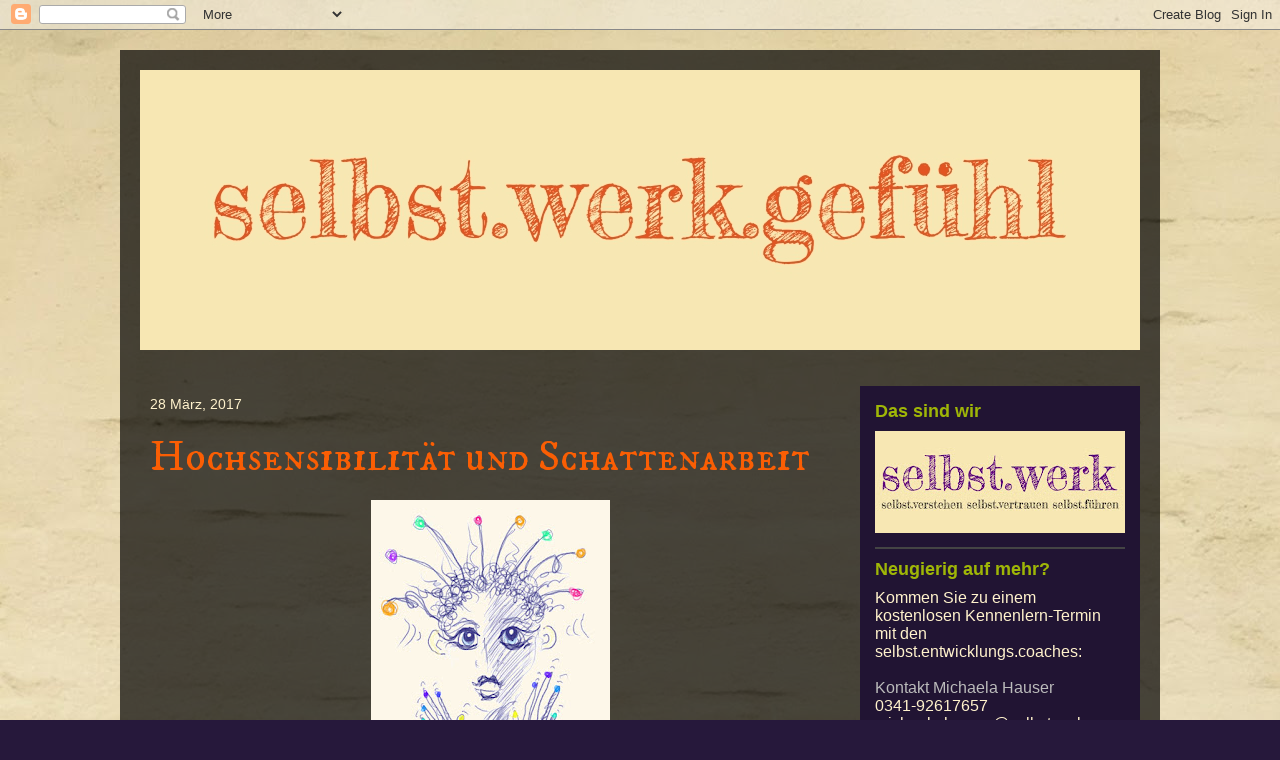

--- FILE ---
content_type: text/html; charset=UTF-8
request_url: https://selbstwerk.blogspot.com/2017/03/
body_size: 15589
content:
<!DOCTYPE html>
<html class='v2' dir='ltr' lang='de'>
<head>
<link href='https://www.blogger.com/static/v1/widgets/335934321-css_bundle_v2.css' rel='stylesheet' type='text/css'/>
<meta content='width=1100' name='viewport'/>
<meta content='text/html; charset=UTF-8' http-equiv='Content-Type'/>
<meta content='blogger' name='generator'/>
<link href='https://selbstwerk.blogspot.com/favicon.ico' rel='icon' type='image/x-icon'/>
<link href='https://selbstwerk.blogspot.com/2017/03/' rel='canonical'/>
<link rel="alternate" type="application/atom+xml" title="selbst.werk.gefühl - Atom" href="https://selbstwerk.blogspot.com/feeds/posts/default" />
<link rel="alternate" type="application/rss+xml" title="selbst.werk.gefühl - RSS" href="https://selbstwerk.blogspot.com/feeds/posts/default?alt=rss" />
<link rel="service.post" type="application/atom+xml" title="selbst.werk.gefühl - Atom" href="https://www.blogger.com/feeds/6484416114911961990/posts/default" />
<!--Can't find substitution for tag [blog.ieCssRetrofitLinks]-->
<meta content='https://selbstwerk.blogspot.com/2017/03/' property='og:url'/>
<meta content='selbst.werk.gefühl' property='og:title'/>
<meta content='' property='og:description'/>
<title>selbst.werk.gefühl: März 2017</title>
<style type='text/css'>@font-face{font-family:'IM Fell DW Pica SC';font-style:normal;font-weight:400;font-display:swap;src:url(//fonts.gstatic.com/s/imfelldwpicasc/v21/0ybjGCAu5PfqkvtGVU15aBhXz3EUrnTm_xKLM0uRGQ.woff2)format('woff2');unicode-range:U+0000-00FF,U+0131,U+0152-0153,U+02BB-02BC,U+02C6,U+02DA,U+02DC,U+0304,U+0308,U+0329,U+2000-206F,U+20AC,U+2122,U+2191,U+2193,U+2212,U+2215,U+FEFF,U+FFFD;}@font-face{font-family:'Paytone One';font-style:normal;font-weight:400;font-display:swap;src:url(//fonts.gstatic.com/s/paytoneone/v25/0nksC9P7MfYHj2oFtYm2ChTigPvfiwq-FQc.woff2)format('woff2');unicode-range:U+0102-0103,U+0110-0111,U+0128-0129,U+0168-0169,U+01A0-01A1,U+01AF-01B0,U+0300-0301,U+0303-0304,U+0308-0309,U+0323,U+0329,U+1EA0-1EF9,U+20AB;}@font-face{font-family:'Paytone One';font-style:normal;font-weight:400;font-display:swap;src:url(//fonts.gstatic.com/s/paytoneone/v25/0nksC9P7MfYHj2oFtYm2ChTjgPvfiwq-FQc.woff2)format('woff2');unicode-range:U+0100-02BA,U+02BD-02C5,U+02C7-02CC,U+02CE-02D7,U+02DD-02FF,U+0304,U+0308,U+0329,U+1D00-1DBF,U+1E00-1E9F,U+1EF2-1EFF,U+2020,U+20A0-20AB,U+20AD-20C0,U+2113,U+2C60-2C7F,U+A720-A7FF;}@font-face{font-family:'Paytone One';font-style:normal;font-weight:400;font-display:swap;src:url(//fonts.gstatic.com/s/paytoneone/v25/0nksC9P7MfYHj2oFtYm2ChTtgPvfiwq-.woff2)format('woff2');unicode-range:U+0000-00FF,U+0131,U+0152-0153,U+02BB-02BC,U+02C6,U+02DA,U+02DC,U+0304,U+0308,U+0329,U+2000-206F,U+20AC,U+2122,U+2191,U+2193,U+2212,U+2215,U+FEFF,U+FFFD;}</style>
<style id='page-skin-1' type='text/css'><!--
/*
-----------------------------------------------
Blogger Template Style
Name:     Travel
Designer: Sookhee Lee
URL:      www.plyfly.net
----------------------------------------------- */
/* Content
----------------------------------------------- */
body {
font: normal normal 16px 'Trebuchet MS',Trebuchet,sans-serif;
color: #fff2cc;
background: #26183b url(//3.bp.blogspot.com/-X6SyRjMLjSY/VpDrvfvLemI/AAAAAAAABLY/7EoR7VALk_Y/s1600-r/HintergrundWand.jpg) repeat-y scroll top left;
}
html body .region-inner {
min-width: 0;
max-width: 100%;
width: auto;
}
a:link {
text-decoration:none;
color: #d0f206;
}
a:visited {
text-decoration:none;
color: #728306;
}
a:hover {
text-decoration:underline;
color: #f6ff00;
}
.content-outer .content-cap-top {
height: 0;
background: transparent none repeat-x scroll top center;
}
.content-outer {
margin: 0 auto;
padding-top: 20px;
}
.content-inner {
background: transparent url(//blogblog.com/1kt/travel/bg_black_70.png) repeat scroll top left;
background-position: left -0;
background-color: rgba(0, 0, 0, 0);
padding: 20px;
}
.main-inner .date-outer {
margin-bottom: 2em;
}
/* Header
----------------------------------------------- */
.header-inner .Header .titlewrapper,
.header-inner .Header .descriptionwrapper {
padding-left: 10px;
padding-right: 10px;
}
.Header h1 {
font: normal normal 80px Paytone One;
color: #fa5e04;
}
.Header h1 a {
color: #fa5e04;
}
.Header .description {
color: #bbbbbb;
font-size: 130%;
}
/* Tabs
----------------------------------------------- */
.tabs-inner {
margin: 1em 0 0;
padding: 0;
}
.tabs-inner .section {
margin: 0;
}
.tabs-inner .widget ul {
padding: 0;
background: rgba(0, 0, 0, 0) url(https://resources.blogblog.com/blogblog/data/1kt/travel/bg_black_50.png) repeat scroll top center;
}
.tabs-inner .widget li {
border: none;
}
.tabs-inner .widget li a {
display: inline-block;
padding: 1em 1.5em;
color: #ffffff;
font: normal bold 16px 'Trebuchet MS',Trebuchet,sans-serif;
}
.tabs-inner .widget li.selected a,
.tabs-inner .widget li a:hover {
position: relative;
z-index: 1;
background: rgba(0, 0, 0, 0) url(https://resources.blogblog.com/blogblog/data/1kt/travel/bg_black_50.png) repeat scroll top center;
color: #fff2cc;
}
/* Headings
----------------------------------------------- */
h2 {
font: normal bold 18px 'Trebuchet MS',Trebuchet,sans-serif;
color: #9fb607;
}
.main-inner h2.date-header {
font: normal normal 14px 'Trebuchet MS',Trebuchet,sans-serif;
color: #fff2cc;
}
.footer-inner .widget h2,
.sidebar .widget h2 {
padding-bottom: .5em;
}
/* Main
----------------------------------------------- */
.main-inner {
padding: 20px 0;
}
.main-inner .column-center-inner {
padding: 10px 0;
}
.main-inner .column-center-inner .section {
margin: 0 10px;
}
.main-inner .column-right-inner {
margin-left: 20px;
}
.main-inner .fauxcolumn-right-outer .fauxcolumn-inner {
margin-left: 20px;
background: #422966 url(https://resources.blogblog.com/blogblog/data/1kt/travel/bg_black_50.png) repeat scroll top left;
}
.main-inner .column-left-inner {
margin-right: 20px;
}
.main-inner .fauxcolumn-left-outer .fauxcolumn-inner {
margin-right: 20px;
background: #422966 url(https://resources.blogblog.com/blogblog/data/1kt/travel/bg_black_50.png) repeat scroll top left;
}
.main-inner .column-left-inner,
.main-inner .column-right-inner {
padding: 15px 0;
}
/* Posts
----------------------------------------------- */
h3.post-title {
margin-top: 20px;
}
h3.post-title a {
font: normal normal 42px IM Fell DW Pica SC;
color: #fa5e04;
}
h3.post-title a:hover {
text-decoration: underline;
}
.main-inner .column-center-outer {
background: rgba(0, 0, 0, 0) none repeat scroll top left;
_background-image: none;
}
.post-body {
line-height: 1.4;
position: relative;
}
.post-header {
margin: 0 0 1em;
line-height: 1.6;
}
.post-footer {
margin: .5em 0;
line-height: 1.6;
}
#blog-pager {
font-size: 140%;
}
#comments {
background: transparent url(//blogblog.com/1kt/travel/bg_black_50.png) repeat scroll top center;
padding: 15px;
}
#comments .comment-author {
padding-top: 1.5em;
}
#comments h4,
#comments .comment-author a,
#comments .comment-timestamp a {
color: #fa5e04;
}
#comments .comment-author:first-child {
padding-top: 0;
border-top: none;
}
.avatar-image-container {
margin: .2em 0 0;
}
/* Comments
----------------------------------------------- */
#comments a {
color: #fa5e04;
}
.comments .comments-content .icon.blog-author {
background-repeat: no-repeat;
background-image: url([data-uri]);
}
.comments .comments-content .loadmore a {
border-top: 1px solid #fa5e04;
border-bottom: 1px solid #fa5e04;
}
.comments .comment-thread.inline-thread {
background: rgba(0, 0, 0, 0);
}
.comments .continue {
border-top: 2px solid #fa5e04;
}
/* Widgets
----------------------------------------------- */
.sidebar .widget {
border-bottom: 2px solid #444444;
padding-bottom: 10px;
margin: 10px 0;
}
.sidebar .widget:first-child {
margin-top: 0;
}
.sidebar .widget:last-child {
border-bottom: none;
margin-bottom: 0;
padding-bottom: 0;
}
.footer-inner .widget,
.sidebar .widget {
font: normal normal 16px 'Trebuchet MS',Trebuchet,sans-serif;
color: #fff2cc;
}
.sidebar .widget a:link {
color: #bbbbbb;
text-decoration: none;
}
.sidebar .widget a:visited {
color: #8553cd;
}
.sidebar .widget a:hover {
color: #bbbbbb;
text-decoration: underline;
}
.footer-inner .widget a:link {
color: #d0f206;
text-decoration: none;
}
.footer-inner .widget a:visited {
color: #728306;
}
.footer-inner .widget a:hover {
color: #d0f206;
text-decoration: underline;
}
.widget .zippy {
color: #8553cd;
}
.footer-inner {
background: transparent none repeat scroll top center;
}
/* Mobile
----------------------------------------------- */
body.mobile  {
background-size: 100% auto;
}
body.mobile .AdSense {
margin: 0 -10px;
}
.mobile .body-fauxcolumn-outer {
background: transparent none repeat scroll top left;
}
.mobile .footer-inner .widget a:link {
color: #bbbbbb;
text-decoration: none;
}
.mobile .footer-inner .widget a:visited {
color: #8553cd;
}
.mobile-post-outer a {
color: #fa5e04;
}
.mobile-link-button {
background-color: #d0f206;
}
.mobile-link-button a:link, .mobile-link-button a:visited {
color: #422966;
}
.mobile-index-contents {
color: #fff2cc;
}
.mobile .tabs-inner .PageList .widget-content {
background: rgba(0, 0, 0, 0) url(https://resources.blogblog.com/blogblog/data/1kt/travel/bg_black_50.png) repeat scroll top center;
color: #fff2cc;
}
.mobile .tabs-inner .PageList .widget-content .pagelist-arrow {
border-left: 1px solid #fff2cc;
}

--></style>
<style id='template-skin-1' type='text/css'><!--
body {
min-width: 1040px;
}
.content-outer, .content-fauxcolumn-outer, .region-inner {
min-width: 1040px;
max-width: 1040px;
_width: 1040px;
}
.main-inner .columns {
padding-left: 0px;
padding-right: 300px;
}
.main-inner .fauxcolumn-center-outer {
left: 0px;
right: 300px;
/* IE6 does not respect left and right together */
_width: expression(this.parentNode.offsetWidth -
parseInt("0px") -
parseInt("300px") + 'px');
}
.main-inner .fauxcolumn-left-outer {
width: 0px;
}
.main-inner .fauxcolumn-right-outer {
width: 300px;
}
.main-inner .column-left-outer {
width: 0px;
right: 100%;
margin-left: -0px;
}
.main-inner .column-right-outer {
width: 300px;
margin-right: -300px;
}
#layout {
min-width: 0;
}
#layout .content-outer {
min-width: 0;
width: 800px;
}
#layout .region-inner {
min-width: 0;
width: auto;
}
body#layout div.add_widget {
padding: 8px;
}
body#layout div.add_widget a {
margin-left: 32px;
}
--></style>
<style>
    body {background-image:url(\/\/3.bp.blogspot.com\/-X6SyRjMLjSY\/VpDrvfvLemI\/AAAAAAAABLY\/7EoR7VALk_Y\/s1600-r\/HintergrundWand.jpg);}
    
@media (max-width: 200px) { body {background-image:url(\/\/3.bp.blogspot.com\/-X6SyRjMLjSY\/VpDrvfvLemI\/AAAAAAAABLY\/7EoR7VALk_Y\/w200\/HintergrundWand.jpg);}}
@media (max-width: 400px) and (min-width: 201px) { body {background-image:url(\/\/3.bp.blogspot.com\/-X6SyRjMLjSY\/VpDrvfvLemI\/AAAAAAAABLY\/7EoR7VALk_Y\/w400\/HintergrundWand.jpg);}}
@media (max-width: 800px) and (min-width: 401px) { body {background-image:url(\/\/3.bp.blogspot.com\/-X6SyRjMLjSY\/VpDrvfvLemI\/AAAAAAAABLY\/7EoR7VALk_Y\/w800\/HintergrundWand.jpg);}}
@media (max-width: 1200px) and (min-width: 801px) { body {background-image:url(\/\/3.bp.blogspot.com\/-X6SyRjMLjSY\/VpDrvfvLemI\/AAAAAAAABLY\/7EoR7VALk_Y\/w1200\/HintergrundWand.jpg);}}
/* Last tag covers anything over one higher than the previous max-size cap. */
@media (min-width: 1201px) { body {background-image:url(\/\/3.bp.blogspot.com\/-X6SyRjMLjSY\/VpDrvfvLemI\/AAAAAAAABLY\/7EoR7VALk_Y\/w1600\/HintergrundWand.jpg);}}
  </style>
<link href='https://www.blogger.com/dyn-css/authorization.css?targetBlogID=6484416114911961990&amp;zx=720c27ef-105f-460a-92e6-a4876cf01596' media='none' onload='if(media!=&#39;all&#39;)media=&#39;all&#39;' rel='stylesheet'/><noscript><link href='https://www.blogger.com/dyn-css/authorization.css?targetBlogID=6484416114911961990&amp;zx=720c27ef-105f-460a-92e6-a4876cf01596' rel='stylesheet'/></noscript>
<meta name='google-adsense-platform-account' content='ca-host-pub-1556223355139109'/>
<meta name='google-adsense-platform-domain' content='blogspot.com'/>

<link rel="stylesheet" href="https://fonts.googleapis.com/css2?display=swap&family=Special+Elite&family=Rock+Salt&family=Yeseva+One&family=Covered+By+Your+Grace&family=Titan+One&family=Quicksand&family=Bebas+Neue&family=Permanent+Marker&family=Noto+Sans&family=Cherry+Cream+Soda&family=Nothing+You+Could+Do&family=Montserrat&family=Work+Sans&family=Lora"></head>
<body class='loading variant-studio'>
<div class='navbar section' id='navbar' name='Navbar'><div class='widget Navbar' data-version='1' id='Navbar1'><script type="text/javascript">
    function setAttributeOnload(object, attribute, val) {
      if(window.addEventListener) {
        window.addEventListener('load',
          function(){ object[attribute] = val; }, false);
      } else {
        window.attachEvent('onload', function(){ object[attribute] = val; });
      }
    }
  </script>
<div id="navbar-iframe-container"></div>
<script type="text/javascript" src="https://apis.google.com/js/platform.js"></script>
<script type="text/javascript">
      gapi.load("gapi.iframes:gapi.iframes.style.bubble", function() {
        if (gapi.iframes && gapi.iframes.getContext) {
          gapi.iframes.getContext().openChild({
              url: 'https://www.blogger.com/navbar/6484416114911961990?origin\x3dhttps://selbstwerk.blogspot.com',
              where: document.getElementById("navbar-iframe-container"),
              id: "navbar-iframe"
          });
        }
      });
    </script><script type="text/javascript">
(function() {
var script = document.createElement('script');
script.type = 'text/javascript';
script.src = '//pagead2.googlesyndication.com/pagead/js/google_top_exp.js';
var head = document.getElementsByTagName('head')[0];
if (head) {
head.appendChild(script);
}})();
</script>
</div></div>
<div class='body-fauxcolumns'>
<div class='fauxcolumn-outer body-fauxcolumn-outer'>
<div class='cap-top'>
<div class='cap-left'></div>
<div class='cap-right'></div>
</div>
<div class='fauxborder-left'>
<div class='fauxborder-right'></div>
<div class='fauxcolumn-inner'>
</div>
</div>
<div class='cap-bottom'>
<div class='cap-left'></div>
<div class='cap-right'></div>
</div>
</div>
</div>
<div class='content'>
<div class='content-fauxcolumns'>
<div class='fauxcolumn-outer content-fauxcolumn-outer'>
<div class='cap-top'>
<div class='cap-left'></div>
<div class='cap-right'></div>
</div>
<div class='fauxborder-left'>
<div class='fauxborder-right'></div>
<div class='fauxcolumn-inner'>
</div>
</div>
<div class='cap-bottom'>
<div class='cap-left'></div>
<div class='cap-right'></div>
</div>
</div>
</div>
<div class='content-outer'>
<div class='content-cap-top cap-top'>
<div class='cap-left'></div>
<div class='cap-right'></div>
</div>
<div class='fauxborder-left content-fauxborder-left'>
<div class='fauxborder-right content-fauxborder-right'></div>
<div class='content-inner'>
<header>
<div class='header-outer'>
<div class='header-cap-top cap-top'>
<div class='cap-left'></div>
<div class='cap-right'></div>
</div>
<div class='fauxborder-left header-fauxborder-left'>
<div class='fauxborder-right header-fauxborder-right'></div>
<div class='region-inner header-inner'>
<div class='header section' id='header' name='Header'><div class='widget Header' data-version='1' id='Header1'>
<div id='header-inner'>
<a href='https://selbstwerk.blogspot.com/' style='display: block'>
<img alt='selbst.werk.gefühl' height='280px; ' id='Header1_headerimg' src='https://blogger.googleusercontent.com/img/b/R29vZ2xl/AVvXsEhwzDSH0dzdIurITlhZFXrGKqjdmX9PIG0HMsH8do0tNQRoBtETfu1mnvCCZfV4q0N5lH23qn7HpQ6UjFuKVuN-GZd5lOEPbx26hRzN2-FiNdffi8x7Zahiy3MBUSVvAtq9BQ4n5iGWzY0/s1600-r/blog+logo.jpg' style='display: block' width='1000px; '/>
</a>
</div>
</div></div>
</div>
</div>
<div class='header-cap-bottom cap-bottom'>
<div class='cap-left'></div>
<div class='cap-right'></div>
</div>
</div>
</header>
<div class='tabs-outer'>
<div class='tabs-cap-top cap-top'>
<div class='cap-left'></div>
<div class='cap-right'></div>
</div>
<div class='fauxborder-left tabs-fauxborder-left'>
<div class='fauxborder-right tabs-fauxborder-right'></div>
<div class='region-inner tabs-inner'>
<div class='tabs no-items section' id='crosscol' name='Spaltenübergreifend'></div>
<div class='tabs no-items section' id='crosscol-overflow' name='Cross-Column 2'></div>
</div>
</div>
<div class='tabs-cap-bottom cap-bottom'>
<div class='cap-left'></div>
<div class='cap-right'></div>
</div>
</div>
<div class='main-outer'>
<div class='main-cap-top cap-top'>
<div class='cap-left'></div>
<div class='cap-right'></div>
</div>
<div class='fauxborder-left main-fauxborder-left'>
<div class='fauxborder-right main-fauxborder-right'></div>
<div class='region-inner main-inner'>
<div class='columns fauxcolumns'>
<div class='fauxcolumn-outer fauxcolumn-center-outer'>
<div class='cap-top'>
<div class='cap-left'></div>
<div class='cap-right'></div>
</div>
<div class='fauxborder-left'>
<div class='fauxborder-right'></div>
<div class='fauxcolumn-inner'>
</div>
</div>
<div class='cap-bottom'>
<div class='cap-left'></div>
<div class='cap-right'></div>
</div>
</div>
<div class='fauxcolumn-outer fauxcolumn-left-outer'>
<div class='cap-top'>
<div class='cap-left'></div>
<div class='cap-right'></div>
</div>
<div class='fauxborder-left'>
<div class='fauxborder-right'></div>
<div class='fauxcolumn-inner'>
</div>
</div>
<div class='cap-bottom'>
<div class='cap-left'></div>
<div class='cap-right'></div>
</div>
</div>
<div class='fauxcolumn-outer fauxcolumn-right-outer'>
<div class='cap-top'>
<div class='cap-left'></div>
<div class='cap-right'></div>
</div>
<div class='fauxborder-left'>
<div class='fauxborder-right'></div>
<div class='fauxcolumn-inner'>
</div>
</div>
<div class='cap-bottom'>
<div class='cap-left'></div>
<div class='cap-right'></div>
</div>
</div>
<!-- corrects IE6 width calculation -->
<div class='columns-inner'>
<div class='column-center-outer'>
<div class='column-center-inner'>
<div class='main section' id='main' name='Hauptbereich'><div class='widget Blog' data-version='1' id='Blog1'>
<div class='blog-posts hfeed'>

          <div class="date-outer">
        
<h2 class='date-header'><span>28 März, 2017</span></h2>

          <div class="date-posts">
        
<div class='post-outer'>
<div class='post hentry uncustomized-post-template' itemprop='blogPost' itemscope='itemscope' itemtype='http://schema.org/BlogPosting'>
<meta content='https://blogger.googleusercontent.com/img/b/R29vZ2xl/AVvXsEg8ugh1KQ_zntUuMYR0-_TJ9CquEGy6ABQUyhYwLoZJotjbNd6Jr-Pv9jFgh9dC1s17wndsE2Np-Mu0qNE6VmKbK7ei6ax0bAiYhMNUvQ1nTfta06ueh8nlWVizkP2s_Qul8zRJN2wFk5k/s320/Hochsensibel2.jpg' itemprop='image_url'/>
<meta content='6484416114911961990' itemprop='blogId'/>
<meta content='1709099471392450701' itemprop='postId'/>
<a name='1709099471392450701'></a>
<h3 class='post-title entry-title' itemprop='name'>
<a href='https://selbstwerk.blogspot.com/2017/03/hochsensibilitat-und-schattenarbeit.html'>Hochsensibilität und Schattenarbeit</a>
</h3>
<div class='post-header'>
<div class='post-header-line-1'></div>
</div>
<div class='post-body entry-content' id='post-body-1709099471392450701' itemprop='description articleBody'>
<div class="MsoNormal" style="line-height: normal; margin-bottom: 0.0001pt; text-align: justify;">
<div class="separator" style="clear: both; text-align: center;">
</div>
<div class="separator" style="clear: both; text-align: center;">
<a href="https://blogger.googleusercontent.com/img/b/R29vZ2xl/AVvXsEg8ugh1KQ_zntUuMYR0-_TJ9CquEGy6ABQUyhYwLoZJotjbNd6Jr-Pv9jFgh9dC1s17wndsE2Np-Mu0qNE6VmKbK7ei6ax0bAiYhMNUvQ1nTfta06ueh8nlWVizkP2s_Qul8zRJN2wFk5k/s1600/Hochsensibel2.jpg" imageanchor="1" style="margin-left: 1em; margin-right: 1em;"><img border="0" height="320" src="https://blogger.googleusercontent.com/img/b/R29vZ2xl/AVvXsEg8ugh1KQ_zntUuMYR0-_TJ9CquEGy6ABQUyhYwLoZJotjbNd6Jr-Pv9jFgh9dC1s17wndsE2Np-Mu0qNE6VmKbK7ei6ax0bAiYhMNUvQ1nTfta06ueh8nlWVizkP2s_Qul8zRJN2wFk5k/s320/Hochsensibel2.jpg" width="239" /></a></div>
<span style="color: #e69138;"><span style="font-size: 12pt;"></span></span><br />
<span style="color: #e69138;"><span style="font-size: 12pt;"><br />
<b style="font-family: Arial,Helvetica,sans-serif;">"Sind Ihnen Stress, Lärm und grelles Licht schnell zu viel?&nbsp;</b><br style="font-family: Arial,Helvetica,sans-serif;" /> <b style="font-family: Arial,Helvetica,sans-serif;">Haben Sie ein intensives Gefühlsleben, eine reiche Phantasie und lebhafte Träume?&nbsp;</b><br style="font-family: Arial,Helvetica,sans-serif;" /> <b style="font-family: Arial,Helvetica,sans-serif;">Spüren Sie regelmäßig das Bedürfnis, allein zu sein? </b><br style="font-family: Arial,Helvetica,sans-serif;" /> <b style="font-family: Arial,Helvetica,sans-serif;">Finden Sie ein gewöhnliches Arbeitsverhältnis und die Fahrt von und zur Arbeit ermüdend?&nbsp;</b><br style="font-family: Arial,Helvetica,sans-serif;" /> <b style="font-family: Arial,Helvetica,sans-serif;">Werden Sie leicht von der Stimmung, die jemand ausstrahlt, beeinflusst?&nbsp;</b><br style="font-family: Arial,Helvetica,sans-serif;" /> <b style="font-family: Arial,Helvetica,sans-serif;">Sind Sie manchmal grüblerisch und depressiv?&nbsp;</b><br style="font-family: Arial,Helvetica,sans-serif;" /> <b style="font-family: Arial,Helvetica,sans-serif;">Wurden Sie schon einmal schüchtern oder empfindlich genannt?"</b></span></span><br />
<br />
<div class="separator" style="clear: both; text-align: center;">
</div>
</div>
<div class="MsoNormal" style="line-height: normal; margin-bottom: 0.0001pt; text-align: justify;">
<span style="font-family: &quot;arial&quot; , &quot;sans-serif&quot;; font-size: 12pt;">Diese Worte sind dem Einleitungskapitel des Buches&nbsp;</span><span style="color: #e69138;"><a href="http://www.amazon.de/Leben-mit-Hochsensibilit%C3%A4t-Herausforderung-Gabe/dp/3899012038/ref=sr_1_1?ie=UTF8&amp;s=books&amp;qid=1295340353&amp;sr=8-1"><b><span style="font-family: &quot;arial&quot; , &quot;helvetica&quot; , sans-serif; font-size: 12pt;">"Leben mit Hochsensibilität"</span></b></a></span><a href="http://www.amazon.de/Leben-mit-Hochsensibilit%C3%A4t-Herausforderung-Gabe/dp/3899012038/ref=sr_1_1?ie=UTF8&amp;s=books&amp;qid=1295340353&amp;sr=8-1"> </a><span style="font-family: &quot;arial&quot; , &quot;sans-serif&quot;; font-size: 12pt;">von Susan Marletta-Hart entnommen. Wenn Sie sich berührt fühlen, gehören Sie vielleicht zu den <b>20% Hochsensiblen in unserer Gesellschaft </b>mit  erhöhter Wahrnehmungsfähigkeit aller Sinne, einem hochempfindlichen  Nervensystem und ausgeprägter Intuition. Es gibt hervorragende Bücher zu  diesem Thema. Neben dem oben genannten hat sich zuerst</span><b><span style="font-family: &quot;arial&quot; , &quot;helvetica&quot; , sans-serif; font-size: 12pt;"> </span><span style="color: #e69138;"><a href="http://www.amazon.de/s/ref=ntt_athr_dp_sr_1?_encoding=UTF8&amp;search-alias=books-de&amp;field-author=Elaine%20N.%20Aron" style="font-family: Arial,Helvetica,sans-serif; font-size: 12pt;">Elaine N. Aron</a></span></b><span style="font-family: &quot;arial&quot; , &quot;sans-serif&quot;; font-size: 12pt;">  Ende der 90er mit Hochsensibilität beschäftigt. In ihrem Buch "Sind sie  Hochsensibel?" ist auch ein Selbsttest enthalten, mit dem Sie Ihren  Verdacht bestätigen können. Bei ihr ist auch zu lesen, dass es auch bei  fast allen Tierrassen 20% Hochsensible gibt, die aufgrund ihrer erhöhten  Wahrnehmungsfähigkeit eine wichtige Warnfunktion in ihrer  Lebensgemeinschaft inne haben.&nbsp;</span></div>
<div class="MsoNormal" style="line-height: normal; margin-bottom: 0.0001pt; text-align: justify;">
<br /></div>
<div class="MsoNormal" style="line-height: normal; margin-bottom: 0.0001pt; text-align: justify;">
<span style="font-family: &quot;arial&quot; , &quot;sans-serif&quot;; font-size: 12pt;">Im  Menschenreich haben Hochsensible ebenfalls immer eine besondere  Funktion erfüllt. Während Könige und Krieger für Expansion zuständig  waren, waren die Hochsensiblen ihre Berater, Priester, Richter, Seher  oder Heiler, zuständig für die Aufforderung zum Innehalten und zur  Innenschau. Und so ist es noch heute, nur dass sich die Felder, in denen  Hochsensible tätig sind, ausgeweitet haben: Kreative, Intellektuelle,  Künstler, Wissenschaftler sind häufig Hochsensible. Sie leben und  arbeiten mit einer Eigenschaft, die für sie zur Gabe oder  Herausforderung wird, je nach Grad ihres Bewusstseins.&nbsp;</span></div>
<div class="MsoNormal" style="line-height: normal; margin-bottom: 0.0001pt; text-align: justify;">
<br /></div>
<div class="MsoNormal" style="line-height: normal; margin-bottom: 0.0001pt; text-align: justify;">
<span style="font-family: &quot;arial&quot; , &quot;sans-serif&quot;; font-size: 12pt;">Zur  Gabe und Quelle eigener Kraft und Authentizität wird Hochsensibilität  dann, wenn man die Stärken, aber auch ihre Schattenseiten kennt und  wertschätzt. Einfacher gesagt als getan. Aufgrund ihrer erhöhten  Sensibilität sind die Betroffenen häufig von Kindheit an mehr damit  beschäftigt, die Bedürfnisse anderer zu erspüren und sich anzupassen  oder sich möglichst unauffällig zu verhalten, als die eigenen  Bedürfnisse wahrzunehmen. So ist häufig einiges an Bewusstseinsarbeit  und Neubewertung der Vergangenheit nötig, um ein Selbst.bewusstsein  aufzubauen. Das Lesen o.g. Bücher ist dazu ein erster Schritt.&nbsp;</span></div>
<div class="MsoNormal" style="line-height: normal; margin-bottom: 0.0001pt; text-align: justify;">
<br /></div>
<div class="MsoNormal" style="line-height: normal; margin-bottom: 0.0001pt; text-align: justify;">
<span style="font-family: &quot;arial&quot; , &quot;sans-serif&quot;; font-size: 12pt;">Was man durch Bücher nicht erreichen kann, ist die<b> Integration der eigenen Schattenseiten</b>. Und gerade dieser Entwicklungsschritt ist erforderlich, um zur <b>Ganzheit </b>und damit Authentizität zu gelangen. So schreibt Elaine Aron in ihrem Buch </span><b><a href="http://www.amazon.de/hochsensibel-Empfindsamkeit-erkennen-verstehen-nutzen/dp/3636062468/ref=sr_1_1?ie=UTF8&amp;qid=1297718873&amp;sr=8-1" style="font-family: Arial,Helvetica,sans-serif; font-size: 12pt;">"Sind sie Hochsensibel?"</a></b><span style="font-family: &quot;arial&quot; , &quot;helvetica&quot; , sans-serif;">:</span></div>
<div class="MsoNormal" style="line-height: normal; margin-bottom: 0.0001pt;">
<br /></div>
<div class="MsoNormal" style="font-family: Arial,Helvetica,sans-serif; line-height: normal; margin-bottom: 0.0001pt; text-align: justify;">
<span style="color: #e69138;"><b><span style="font-size: 12pt;">"Den  eigenen Schatten kennen zu lernen ist die beste und vielleicht einzige  Methode sich aus der Zwangsjacke der Übersozialisierung zu befreien, die  HSM (Anm: Hochsensible Menschen) oft seit ihrer Kindheit einengt."</span></b></span></div>
<div class="MsoNormal" style="font-family: Verdana,sans-serif; line-height: normal; margin-bottom: 0.0001pt;">
<br /></div>
<div class="MsoNormal" style="line-height: normal; margin-bottom: 0.0001pt; text-align: justify;">
<span style="font-family: &quot;arial&quot; , &quot;sans-serif&quot;; font-size: 12pt;">Den  Schatten kennen zu lernen und ihn letztlich zu integrieren ist tiefe Seelenarbeit. Diese tiefe Arbeit mit sich selbst liegt Hochsensiblen sehr. Sie haben in der Regel einen besonders guten Draht zu ihrer  Innenwelt. In einer Therapie wird mit Träumen, Mustern, Symbolen  gearbeitet, um an die unbewussten, verdrängten Persönlichkeitsanteile zu  kommen. Dies kann man in verschiedenen Therapieformen tun.</span></div>
<div class="MsoNormal" style="line-height: normal; margin-bottom: 0.0001pt; text-align: justify;">
<br /></div>
<div class="MsoNormal" style="line-height: normal; margin-bottom: 0.0001pt; text-align: justify;">
<span style="font-family: &quot;arial&quot; , &quot;sans-serif&quot;; font-size: 12pt;">Ich bevorzuge für meine&nbsp; Arbeit mit&nbsp; hochsensiblen Klienten die <span style="font-family: &quot;arial&quot; , &quot;sans-serif&quot;;">Tiefer.r<span style="font-family: &quot;arial&quot; , &quot;sans-serif&quot;;">eise </span></span>in  eben diesem Sinne. Mir geht es dabei nicht um Ursachensuche. Ich  begleite <span style="font-family: &quot;arial&quot; , &quot;sans-serif&quot;;">meine </span>Klienten dabei, Muster und Schattenthemen mithilfe  der Imagination, des sogenannten "Bilderns" von früheren Leben, zu  erkennen. Ja, die<span style="font-family: &quot;arial&quot; , &quot;sans-serif&quot;;">s nennt man auch Reinkarnationstherapie. Aber <span style="font-family: &quot;arial&quot; , &quot;sans-serif&quot;;">e</span></span>s ist dabei unerheblich, ob man an Reinkarnation glaubt oder  nicht. Die eigene Erfahrung von unterschiedlichen Lebenssituationen vor  wechselnden Kulissen gibt uns die Möglichkeit, immer wiederkehrende  Themen zu erkennen und neue Lösungsansätze auszuprobieren.&nbsp;</span></div>
<div class="MsoNormal" style="line-height: normal; margin-bottom: 0.0001pt; text-align: justify;">
<br /></div>
<div class="MsoNormal" style="line-height: normal; margin-bottom: 0.0001pt;">
<span style="font-family: &quot;arial&quot; , &quot;sans-serif&quot;; font-size: 12pt;">Ziel einer solchen <span style="font-family: &quot;arial&quot; , &quot;sans-serif&quot;;">Tiefer.reise </span>ist es, <b>Schatten zu integrieren</b> und <b>Vertrauen zur eigenen Seelenwelt</b> aufzubauen, um mit einem neuen Selbst.verständnis <b>eigenverantwortlich sein Leben zu gestalten</b>.&nbsp;</span><span style="font-family: &quot;times new roman&quot; , &quot;serif&quot;; font-size: 12pt;"><br /><br />
<br />
<br />
</span><b><span style="font-family: &quot;arial&quot; , &quot;sans-serif&quot;; font-size: 12pt;">Mehr zum Thema <span style="font-family: &quot;arial&quot; , &quot;sans-serif&quot;;">Tiefer.reisen </span></span></b><span style="font-family: &quot;arial&quot; , &quot;sans-serif&quot;; font-size: 12pt;">finden Sie auf meiner Homepage: </span><br />
<a href="http://www.homoeopathie-seele.de/tieferreisen.html" style="font-family: Arial,Helvetica,sans-serif;" target="_blank">www.homoeopathie-seele.de.</a> <span style="font-family: &quot;times new roman&quot; , &quot;serif&quot;; font-size: 12pt;"><br />
<br />
</span><b><span style="font-family: &quot;arial&quot; , &quot;sans-serif&quot;; font-size: 12pt;">Mehr zum Thema Hochsensibilität</span></b><span style="font-family: &quot;arial&quot; , &quot;sans-serif&quot;; font-size: 12pt;"> finden Sie hier </span><span style="font-family: &quot;times new roman&quot; , &quot;serif&quot;; font-size: 12pt;">:</span></div>
<div class="MsoNormal" style="line-height: normal; margin-bottom: 0.0001pt;">
<a href="http://www.hsperson.com/" style="font-family: Arial,Helvetica,sans-serif;">www.hsperson.com</a><span style="font-family: &quot;arial&quot; , &quot;helvetica&quot; , sans-serif;"> </span><span style="font-family: &quot;arial&quot; , &quot;sans-serif&quot;; font-size: 12pt;">- Elaine Aron's Seite auf englisch</span></div>
<a href="http://www.susanmarlettahart.com/" style="font-family: Arial,Helvetica,sans-serif;">www.susanmarlettahart.com</a> <br />
<a href="http://www.zartbesaitet.net/" style="font-family: Arial,Helvetica,sans-serif;">www.zartbesaitet.net</a><br />
<a href="http://www.hochsensibilitaet.ch/content/index_ger.html" style="font-family: Arial,Helvetica,sans-serif;">www.hochsensibilitaet.ch </a><br />
<div class="MsoNormal" style="line-height: normal; margin-bottom: 0.0001pt;">
<span style="font-family: &quot;arial&quot; , &quot;sans-serif&quot;; font-size: 12pt;"> <br />
&nbsp; </span></div>
<div class="MsoNormal" style="line-height: normal; margin-bottom: 0.0001pt;">
<span style="font-family: &quot;verdana&quot; , sans-serif;"><b>selbst.werk</b></span><br />
<span style="font-family: &quot;verdana&quot; , sans-serif;">Michaela Hauser<br />
die selbst.entwicklungs.coaches</span><br />
<span style="font-family: &quot;verdana&quot; , sans-serif;"><br />
Kolbestr. 3, 04229 Leipzig</span><br />
<b><span style="font-family: &quot;verdana&quot; , sans-serif;"><a href="http://www.selbstwerk.eu/">www.selbstwerk.eu</a></span></b><br />
<br /></div>
<div style='clear: both;'></div>
</div>
<div class='post-footer'>
<div class='post-footer-line post-footer-line-1'>
<span class='post-author vcard'>
Eingestellt von
<span class='fn' itemprop='author' itemscope='itemscope' itemtype='http://schema.org/Person'>
<meta content='https://www.blogger.com/profile/05686988789580578629' itemprop='url'/>
<a class='g-profile' href='https://www.blogger.com/profile/05686988789580578629' rel='author' title='author profile'>
<span itemprop='name'>Michaela</span>
</a>
</span>
</span>
<span class='post-timestamp'>
</span>
<span class='post-comment-link'>
</span>
<span class='post-icons'>
<span class='item-control blog-admin pid-2137535896'>
<a href='https://www.blogger.com/post-edit.g?blogID=6484416114911961990&postID=1709099471392450701&from=pencil' title='Post bearbeiten'>
<img alt='' class='icon-action' height='18' src='https://resources.blogblog.com/img/icon18_edit_allbkg.gif' width='18'/>
</a>
</span>
</span>
<div class='post-share-buttons goog-inline-block'>
</div>
</div>
<div class='post-footer-line post-footer-line-2'>
<span class='post-labels'>
Labels:
<a href='https://selbstwerk.blogspot.com/search/label/Angst' rel='tag'>Angst</a>,
<a href='https://selbstwerk.blogspot.com/search/label/Depression' rel='tag'>Depression</a>,
<a href='https://selbstwerk.blogspot.com/search/label/Emotionen' rel='tag'>Emotionen</a>,
<a href='https://selbstwerk.blogspot.com/search/label/Hochsensibilit%C3%A4t' rel='tag'>Hochsensibilität</a>,
<a href='https://selbstwerk.blogspot.com/search/label/Seelenarbeit' rel='tag'>Seelenarbeit</a>,
<a href='https://selbstwerk.blogspot.com/search/label/selbst.werk' rel='tag'>selbst.werk</a>,
<a href='https://selbstwerk.blogspot.com/search/label/Therapie' rel='tag'>Therapie</a>,
<a href='https://selbstwerk.blogspot.com/search/label/Tiefer.reisen' rel='tag'>Tiefer.reisen</a>
</span>
</div>
<div class='post-footer-line post-footer-line-3'>
<span class='post-location'>
</span>
</div>
</div>
</div>
</div>

          </div></div>
        

          <div class="date-outer">
        
<h2 class='date-header'><span>24 März, 2017</span></h2>

          <div class="date-posts">
        
<div class='post-outer'>
<div class='post hentry uncustomized-post-template' itemprop='blogPost' itemscope='itemscope' itemtype='http://schema.org/BlogPosting'>
<meta content='https://blogger.googleusercontent.com/img/b/R29vZ2xl/AVvXsEjHmQpW8gBOspDoSOsDg0U9vteNL6tAxwWVtQfV00HcyKDfwDWzNRC1ZQHhOeifaRdSUfQfBpz2qhwujuNpkhVD1h3BcwF4Ku__r-losLyb-QmQBfzP0SonhRuue6PxMjqEO4iWXe4vbFk1/s320/Wut.jpg' itemprop='image_url'/>
<meta content='6484416114911961990' itemprop='blogId'/>
<meta content='5684741624906818007' itemprop='postId'/>
<a name='5684741624906818007'></a>
<h3 class='post-title entry-title' itemprop='name'>
<a href='https://selbstwerk.blogspot.com/2017/03/wut-und-aggression-mit-selbstfuhrung.html'>Wut und Aggression? Mit selbst.führung den Autopilot stoppen</a>
</h3>
<div class='post-header'>
<div class='post-header-line-1'></div>
</div>
<div class='post-body entry-content' id='post-body-5684741624906818007' itemprop='description articleBody'>
<div style="font-family: Arial,Helvetica,sans-serif; text-align: justify;">
<div style="font-family: Arial,Helvetica,sans-serif; text-align: justify;">
<div class="separator" style="clear: both; text-align: center;">
<a href="https://blogger.googleusercontent.com/img/b/R29vZ2xl/AVvXsEjHmQpW8gBOspDoSOsDg0U9vteNL6tAxwWVtQfV00HcyKDfwDWzNRC1ZQHhOeifaRdSUfQfBpz2qhwujuNpkhVD1h3BcwF4Ku__r-losLyb-QmQBfzP0SonhRuue6PxMjqEO4iWXe4vbFk1/s1600/Wut.jpg" style="margin-left: 1em; margin-right: 1em;"><img border="0" height="312" src="https://blogger.googleusercontent.com/img/b/R29vZ2xl/AVvXsEjHmQpW8gBOspDoSOsDg0U9vteNL6tAxwWVtQfV00HcyKDfwDWzNRC1ZQHhOeifaRdSUfQfBpz2qhwujuNpkhVD1h3BcwF4Ku__r-losLyb-QmQBfzP0SonhRuue6PxMjqEO4iWXe4vbFk1/s320/Wut.jpg" width="320" /></a></div>
<br />
<br />
<span style="font-family: &quot;verdana&quot; , sans-serif;">Mit  homöopathischen Mitteln oder Lichtarbeit lässt sich Reizbarkeit, Wut  oder Aggression nicht "wegheilen" <span style="font-family: &quot;verdana&quot; , sans-serif;">- <span style="font-family: &quot;verdana&quot; , sans-serif;">häufig </span></span>kommen sie dadurch erst  hoch.&nbsp;</span><br />
<br />
<span style="font-family: &quot;verdana&quot;;">Diese starken Emotionen haben einen guten Grund - meist geht es um eine Grenzverletzung. Warum also sollten sie gehen, nur weil sie unerwünscht sind?</span><br />
<br />
<span style="font-family: &quot;verdana&quot;;">Es gibt aber durchaus Möglichkeiten, Ihre Emotionen so zu leben, dass Sie </span><br />
<ul>
<li><span style="font-family: &quot;verdana&quot;;">gesünder</span></li>
<li><span style="font-family: &quot;verdana&quot;;">stress-resistenter </span><span style="font-family: &quot;verdana&quot;;">und </span></li>
<li><span style="font-family: &quot;verdana&quot; , sans-serif;">durchsetzungsfähiger</span></li>
</ul>
<span style="font-family: &quot;verdana&quot;;">leben und arbeiten können. Dabei sind folgende Schritte hilfreich:</span><br />
<br />
<h4>
<span style="color: #e69138;"><span style="font-family: &quot;verdana&quot;;"><span style="font-family: &quot;verdana&quot; , sans-serif;"><b>1.&nbsp; Praxis der Achtsamkeit</b></span></span></span></h4>
<span style="font-family: &quot;verdana&quot;;">Üben Sie täglich ein paar Minuten&nbsp;Achtsamkeit. Das macht Sie   aufmerksamer für Ihre Innenwelt. So werden Sie nicht überrascht von   Ihren Reaktionen und vermeiden den typischen Autopilot. Zudem macht Sie Achtsamkeit empathischer und Sie  kriegen mit, was Ihr Gegenüber antreibt.</span><br />
<br />
<h4>
<span style="color: #e69138;"><b><span style="font-family: &quot;verdana&quot;;">2. Körperwahrnehmung</span></b></span></h4>
<span style="font-family: &quot;verdana&quot;;">Üben  Sie anhand von vergangenen Situationen wahrzunehmen, was sich in Ihrem  Körper abgespielt hat. Wo entstand die Wut? Wie fühlte sie sich an? Gab  es vorher schon körperliche Reaktionen, die die Wut angekündigt haben?</span><br />
<span style="font-family: &quot;verdana&quot;;">So spüren  Sie im Ernstfall früher, wenn die Emotionen hochkochen und können diesen Augenblick des Bewusstwerdens für sich nutzen. </span><br />
<br />
<h4>
<span style="color: #e69138;"><span style="font-family: &quot;verdana&quot;;">3.&nbsp; Distanz schaffen zu den Gefühlen</span></span></h4>
<span style="font-family: &quot;verdana&quot;;">Benennen Sie Ihr Gefühl in Gedanken (oder auch laut) "Ich bin jetzt  wütend." Das schafft etwas Distanz zu Ihren Gefühlen. Sie werden zum  Beobachter und sind Ihren Gefühlen nicht mehr so ausgeliefert.&nbsp;</span><br />
<br />
<h4>
<span style="color: #e69138;"><span style="font-family: &quot;verdana&quot;;"><span style="font-family: &quot;verdana&quot;;">4. Autopilot stoppen und durchatmen</span></span></span></h4>
<span style="font-family: &quot;verdana&quot;;"><span style="font-family: &quot;verdana&quot;;">Atmen Sie durch, bevor Sie reagieren, sonst folgen Sie Ihren alten Mustern und lassen den Autopilot übernehmen. Nutzen Sie den kurzen Moment  zwischen der ersten Wahrnehmung der Wut und Ihrer Reaktion als  Raum der Entscheidung. Wenn nötig, schaffen Sie sich mehr Raum, indem Sie um  eine Auszeit bitten und eine Runde an die frische Luft gehen.</span><span style="font-family: &quot;verdana&quot;;">&nbsp;</span></span><br />
<br />
<h4>
<span style="color: #e69138;"><span style="font-family: &quot;verdana&quot;;">5.&nbsp; Selbst.Führung</span></span></h4>
<span style="font-family: &quot;verdana&quot;;">Besser noch: Lernen Sie, mit Ihren Pe</span><span style="font-family: &quot;verdana&quot;;">rsönlichkeitsanteilen  zu arbeiten (IFS- systemische Arbeit mit der Inneren Familie). Ein Teil ist gerade wütend. Es gibt auch noch andere  Beteiligte, die z.B. Verständnis haben für ihr Gegenüber oder einen  Rechthaber oder ein verletztes kleines Kind. Die alle sind an Ihrer Reaktion beteiligt.  Wenn Sie sich in Ihren inneren Welten auskennen, können Sie mit diesen  Anteilen vorher schon oder auch mitten in der Situation verhandeln und  die Lage von Ihrem SELBST aus steuern. Sie werden merken, dass Ihr  SELBST viel effektivere Lösungsansätze hat. Das nennt man <a href="http://www.homoeopathie-seele.de/was-ist-coaching.html" target="_blank"><b>selbst.führung</b></a>.&nbsp;</span><br />
<br />
<div class="separator" style="clear: both; text-align: center;">
</div>
<div class="separator" style="clear: both; text-align: center;">
</div>
<div class="separator" style="clear: both; text-align: center;">
<a href="https://blogger.googleusercontent.com/img/b/R29vZ2xl/AVvXsEhWg6zyRcBHCpBGmJHgXJI71Y7iOs9W_RbzpYa88seweWzR5wY7ZEbRQ-TT2oDMBQ-V26qWJZ3hFOAd9nzxwVM-VpvkH9CAXg5srMidrhWQlHZqSs2We7X6cWTi5BkoEEbp04irQ51ACQD6/s1600/Wut+und+Selbst.jpg" style="margin-left: 1em; margin-right: 1em;"><img border="0" height="312" src="https://blogger.googleusercontent.com/img/b/R29vZ2xl/AVvXsEhWg6zyRcBHCpBGmJHgXJI71Y7iOs9W_RbzpYa88seweWzR5wY7ZEbRQ-TT2oDMBQ-V26qWJZ3hFOAd9nzxwVM-VpvkH9CAXg5srMidrhWQlHZqSs2We7X6cWTi5BkoEEbp04irQ51ACQD6/s320/Wut+und+Selbst.jpg" width="320" /></a></div>
<br />
<h4>
<span style="color: #e69138;"><span style="font-family: &quot;verdana&quot;;">6. Aus dem Selbst heraus Grenzen setzen</span></span></h4>
<span style="font-family: &quot;verdana&quot;;">Ihr SELBST ist ihre Mitte, die beste Version von Ihnen: ruhig, mitfühlend, bewusst und mutig. Es beschützt Ihre Grenzen auf  liebevolle Weise mit dem Verständnis für die Bedürfnisse Ihrer Persönlichkeitsanteile  und für Ihr Gegenüber. Manchmal  hat das SELBST aber auch einen heiligen Zorn, der durchaus berechtigt  ist. Wenn Sie diesen aber aus dem SELBST kommunizieren, nutzen Sie die <b>gewaltfreie Kommunikation</b>. Diese Haltung ist für Sie und Ihren Blutdruck gesünder, und Ihr Gegenüber wird Sie ernst  nehmen. </span><br />
<br />
<br />
<span style="font-family: &quot;verdana&quot; , sans-serif;"><span style="color: #e69138;">Warum sollte ich meine Wut einbremsen, wenn mir jemand Unrecht tut oder mich bedroht oder verärgert?</span></span></div>
</div>
<br />
<span style="font-family: &quot;verdana&quot;;">Der Zustand der Aufregung, Wut, Angriffshaltung ist die Rote Zone. Sie wird in echter Gefahr aktiviert. Das macht Sinn, wenn Sie Ihre Liebsten aus einem brennenden Haus retten oder sich in einer Notsituation wehren müssen. Wenn Sie aber im Alltag in die Rote Zone geraten, weil z.B. ihre Grenzen verletzt werden, dann werden Sie die Erfahrung selbst gemacht haben, dass Sie in Ihrer Wut nicht besonders klar denken können, andere und sich selbst verletzen und zudem Ihr Bedürfnis, Ihre Grenzen zu schützen gar nicht beim anderen ankommt. Das fühlt sich danach nicht gut an, stimmt's?</span><br />
<span style="font-family: &quot;verdana&quot;;"><br />
Es geht hier nicht darum, etwas herunter zu schlucken oder "gute Miene zum bösen Spiel" zu machen. Sie schützen Ihre Grenzen nur effektiver, wenn Sie aus Ihrem SELBST heraus offen und beherzt sind. Und manchmal erweitern oder lösen sich Grenzen dabei ja sogar auf...</span><br />
<span style="font-family: &quot;verdana&quot;;">Wenn  Sie häufig in die Rote Zone geraten oder automatisch reagieren, lohnt es  sich über diese Regeln hinaus und tiefer zu schauen. In <a href="http://www.homoeopathie-seele.de/coaching.html" target="_blank"><span style="color: #666666;"><b>Coachings</b></span></a> oder <span style="color: #666666;"><b><a href="http://www.homoeopathie-seele.de/tieferreisen.html" target="_blank">Tiefer.Reisen</a></b> </span>können Sie die wahren Hintergründe Ihrer hochkochenden Emotionen beleuchten.&nbsp;</span><br />
<br />
<br />
<span style="color: #e69138;"><span style="font-family: &quot;verdana&quot; , sans-serif;">Erst  wenn Sie sich selbst zuhören, werden es auch die anderen tun. Behandeln  Sie sich selbst also so gut, wie Sie auch von anderen behandelt werden möchten.</span></span><br />
<br />
<div style="font-family: Arial,Helvetica,sans-serif; text-align: justify;">
<br />
<span style="font-family: &quot;verdana&quot; , sans-serif;"><b>selbst.werk</b></span><br />
<span style="font-family: &quot;verdana&quot; , sans-serif;">Michaela Hauser<br />
die selbst.entwicklungs.coaches</span><br />
<span style="font-family: &quot;verdana&quot; , sans-serif;"><br />
Kolbestr. 3, 04229 Leipzig</span><br />
<b><span style="font-family: &quot;verdana&quot; , sans-serif;"><a href="http://www.selbstwerk.eu/">www.selbstwerk.eu</a></span></b><br />
<br />
<br /></div>
<div style='clear: both;'></div>
</div>
<div class='post-footer'>
<div class='post-footer-line post-footer-line-1'>
<span class='post-author vcard'>
Eingestellt von
<span class='fn' itemprop='author' itemscope='itemscope' itemtype='http://schema.org/Person'>
<meta content='https://www.blogger.com/profile/05686988789580578629' itemprop='url'/>
<a class='g-profile' href='https://www.blogger.com/profile/05686988789580578629' rel='author' title='author profile'>
<span itemprop='name'>Michaela</span>
</a>
</span>
</span>
<span class='post-timestamp'>
</span>
<span class='post-comment-link'>
</span>
<span class='post-icons'>
<span class='item-control blog-admin pid-2137535896'>
<a href='https://www.blogger.com/post-edit.g?blogID=6484416114911961990&postID=5684741624906818007&from=pencil' title='Post bearbeiten'>
<img alt='' class='icon-action' height='18' src='https://resources.blogblog.com/img/icon18_edit_allbkg.gif' width='18'/>
</a>
</span>
</span>
<div class='post-share-buttons goog-inline-block'>
</div>
</div>
<div class='post-footer-line post-footer-line-2'>
<span class='post-labels'>
Labels:
<a href='https://selbstwerk.blogspot.com/search/label/Achtsamkeit' rel='tag'>Achtsamkeit</a>,
<a href='https://selbstwerk.blogspot.com/search/label/Aggression' rel='tag'>Aggression</a>,
<a href='https://selbstwerk.blogspot.com/search/label/Anteilarbeit' rel='tag'>Anteilarbeit</a>,
<a href='https://selbstwerk.blogspot.com/search/label/Emotionen' rel='tag'>Emotionen</a>,
<a href='https://selbstwerk.blogspot.com/search/label/IFS%20Internal%20Family%20System' rel='tag'>IFS Internal Family System</a>,
<a href='https://selbstwerk.blogspot.com/search/label/Leipzig' rel='tag'>Leipzig</a>,
<a href='https://selbstwerk.blogspot.com/search/label/Michaela%20Hauser' rel='tag'>Michaela Hauser</a>,
<a href='https://selbstwerk.blogspot.com/search/label/Praxis' rel='tag'>Praxis</a>,
<a href='https://selbstwerk.blogspot.com/search/label/Therapie' rel='tag'>Therapie</a>,
<a href='https://selbstwerk.blogspot.com/search/label/Wut' rel='tag'>Wut</a>
</span>
</div>
<div class='post-footer-line post-footer-line-3'>
<span class='post-location'>
</span>
</div>
</div>
</div>
</div>

        </div></div>
      
</div>
<div class='blog-pager' id='blog-pager'>
<span id='blog-pager-newer-link'>
<a class='blog-pager-newer-link' href='https://selbstwerk.blogspot.com/search?updated-max=2018-02-02T12:31:00%2B01:00&amp;max-results=3&amp;reverse-paginate=true' id='Blog1_blog-pager-newer-link' title='Neuere Posts'>Neuere Posts</a>
</span>
<span id='blog-pager-older-link'>
<a class='blog-pager-older-link' href='https://selbstwerk.blogspot.com/search?updated-max=2017-03-24T20:42:00%2B01:00&amp;max-results=3' id='Blog1_blog-pager-older-link' title='Ältere Posts'>Ältere Posts</a>
</span>
<a class='home-link' href='https://selbstwerk.blogspot.com/'>Startseite</a>
</div>
<div class='clear'></div>
<div class='blog-feeds'>
<div class='feed-links'>
Abonnieren
<a class='feed-link' href='https://selbstwerk.blogspot.com/feeds/posts/default' target='_blank' type='application/atom+xml'>Kommentare (Atom)</a>
</div>
</div>
</div></div>
</div>
</div>
<div class='column-left-outer'>
<div class='column-left-inner'>
<aside>
</aside>
</div>
</div>
<div class='column-right-outer'>
<div class='column-right-inner'>
<aside>
<div class='sidebar section' id='sidebar-right-1'><div class='widget Image' data-version='1' id='Image1'>
<h2>Das sind wir</h2>
<div class='widget-content'>
<a href='http://www.selbstwerk.eu'>
<img alt='Das sind wir' height='102' id='Image1_img' src='https://blogger.googleusercontent.com/img/b/R29vZ2xl/AVvXsEgGrepT4_HzcrY-yabvNGZUXBMaQsLKnQbcWqnOzBYBR0fjkBvRURrbp2CD_JgYzldJTNWZvwFp2xcRJfZBPmYtqXtrAZwnjy2sJ-7SKj6iWYN-ckf6VzJIFC7U5B9cjn_GxpsNJxZlQSw/s250/selbstwerklogo200+.jpg' width='250'/>
</a>
<br/>
</div>
<div class='clear'></div>
</div><div class='widget Text' data-version='1' id='Text1'>
<h2 class='title'>Neugierig auf mehr?</h2>
<div class='widget-content'>
Kommen Sie zu einem kostenlosen Kennenlern-Termin mit den selbst.entwicklungs.coaches:<br /><br /><a href="http://www.homoeopathie-seele.de/kontakt.html">Kontakt Michaela Hauser</a><br />0341-92617657<br />michaela.hauser@selbstwerk.eu<br /><br /><a href="http://www.andreashauser.com/kontakt.html">Kontakt Andreas Hauser<br /></a>0341-87061101  <br />andreas.hauser@selbstwerk.eu<br /><br />Gehen Sie auf unsere Homepage <a href="http://www.selbstwerk.eu/">selbstwerk.eu</a> und erfahren Sie mehr über unsere Arbeit.<br /><br />
</div>
<div class='clear'></div>
</div><div class='widget BlogSearch' data-version='1' id='BlogSearch1'>
<h2 class='title'>Dieses Blog durchsuchen</h2>
<div class='widget-content'>
<div id='BlogSearch1_form'>
<form action='https://selbstwerk.blogspot.com/search' class='gsc-search-box' target='_top'>
<table cellpadding='0' cellspacing='0' class='gsc-search-box'>
<tbody>
<tr>
<td class='gsc-input'>
<input autocomplete='off' class='gsc-input' name='q' size='10' title='search' type='text' value=''/>
</td>
<td class='gsc-search-button'>
<input class='gsc-search-button' title='search' type='submit' value='Suchen'/>
</td>
</tr>
</tbody>
</table>
</form>
</div>
</div>
<div class='clear'></div>
</div><div class='widget BlogArchive' data-version='1' id='BlogArchive1'>
<h2>Blog-Archiv</h2>
<div class='widget-content'>
<div id='ArchiveList'>
<div id='BlogArchive1_ArchiveList'>
<ul class='hierarchy'>
<li class='archivedate collapsed'>
<a class='toggle' href='javascript:void(0)'>
<span class='zippy'>

        &#9658;&#160;
      
</span>
</a>
<a class='post-count-link' href='https://selbstwerk.blogspot.com/2023/'>
2023
</a>
<span class='post-count' dir='ltr'>(1)</span>
<ul class='hierarchy'>
<li class='archivedate collapsed'>
<a class='toggle' href='javascript:void(0)'>
<span class='zippy'>

        &#9658;&#160;
      
</span>
</a>
<a class='post-count-link' href='https://selbstwerk.blogspot.com/2023/08/'>
August
</a>
<span class='post-count' dir='ltr'>(1)</span>
</li>
</ul>
</li>
</ul>
<ul class='hierarchy'>
<li class='archivedate collapsed'>
<a class='toggle' href='javascript:void(0)'>
<span class='zippy'>

        &#9658;&#160;
      
</span>
</a>
<a class='post-count-link' href='https://selbstwerk.blogspot.com/2021/'>
2021
</a>
<span class='post-count' dir='ltr'>(1)</span>
<ul class='hierarchy'>
<li class='archivedate collapsed'>
<a class='toggle' href='javascript:void(0)'>
<span class='zippy'>

        &#9658;&#160;
      
</span>
</a>
<a class='post-count-link' href='https://selbstwerk.blogspot.com/2021/08/'>
August
</a>
<span class='post-count' dir='ltr'>(1)</span>
</li>
</ul>
</li>
</ul>
<ul class='hierarchy'>
<li class='archivedate collapsed'>
<a class='toggle' href='javascript:void(0)'>
<span class='zippy'>

        &#9658;&#160;
      
</span>
</a>
<a class='post-count-link' href='https://selbstwerk.blogspot.com/2020/'>
2020
</a>
<span class='post-count' dir='ltr'>(5)</span>
<ul class='hierarchy'>
<li class='archivedate collapsed'>
<a class='toggle' href='javascript:void(0)'>
<span class='zippy'>

        &#9658;&#160;
      
</span>
</a>
<a class='post-count-link' href='https://selbstwerk.blogspot.com/2020/12/'>
Dezember
</a>
<span class='post-count' dir='ltr'>(1)</span>
</li>
</ul>
<ul class='hierarchy'>
<li class='archivedate collapsed'>
<a class='toggle' href='javascript:void(0)'>
<span class='zippy'>

        &#9658;&#160;
      
</span>
</a>
<a class='post-count-link' href='https://selbstwerk.blogspot.com/2020/04/'>
April
</a>
<span class='post-count' dir='ltr'>(2)</span>
</li>
</ul>
<ul class='hierarchy'>
<li class='archivedate collapsed'>
<a class='toggle' href='javascript:void(0)'>
<span class='zippy'>

        &#9658;&#160;
      
</span>
</a>
<a class='post-count-link' href='https://selbstwerk.blogspot.com/2020/03/'>
März
</a>
<span class='post-count' dir='ltr'>(2)</span>
</li>
</ul>
</li>
</ul>
<ul class='hierarchy'>
<li class='archivedate collapsed'>
<a class='toggle' href='javascript:void(0)'>
<span class='zippy'>

        &#9658;&#160;
      
</span>
</a>
<a class='post-count-link' href='https://selbstwerk.blogspot.com/2019/'>
2019
</a>
<span class='post-count' dir='ltr'>(1)</span>
<ul class='hierarchy'>
<li class='archivedate collapsed'>
<a class='toggle' href='javascript:void(0)'>
<span class='zippy'>

        &#9658;&#160;
      
</span>
</a>
<a class='post-count-link' href='https://selbstwerk.blogspot.com/2019/01/'>
Januar
</a>
<span class='post-count' dir='ltr'>(1)</span>
</li>
</ul>
</li>
</ul>
<ul class='hierarchy'>
<li class='archivedate collapsed'>
<a class='toggle' href='javascript:void(0)'>
<span class='zippy'>

        &#9658;&#160;
      
</span>
</a>
<a class='post-count-link' href='https://selbstwerk.blogspot.com/2018/'>
2018
</a>
<span class='post-count' dir='ltr'>(8)</span>
<ul class='hierarchy'>
<li class='archivedate collapsed'>
<a class='toggle' href='javascript:void(0)'>
<span class='zippy'>

        &#9658;&#160;
      
</span>
</a>
<a class='post-count-link' href='https://selbstwerk.blogspot.com/2018/12/'>
Dezember
</a>
<span class='post-count' dir='ltr'>(1)</span>
</li>
</ul>
<ul class='hierarchy'>
<li class='archivedate collapsed'>
<a class='toggle' href='javascript:void(0)'>
<span class='zippy'>

        &#9658;&#160;
      
</span>
</a>
<a class='post-count-link' href='https://selbstwerk.blogspot.com/2018/11/'>
November
</a>
<span class='post-count' dir='ltr'>(1)</span>
</li>
</ul>
<ul class='hierarchy'>
<li class='archivedate collapsed'>
<a class='toggle' href='javascript:void(0)'>
<span class='zippy'>

        &#9658;&#160;
      
</span>
</a>
<a class='post-count-link' href='https://selbstwerk.blogspot.com/2018/10/'>
Oktober
</a>
<span class='post-count' dir='ltr'>(3)</span>
</li>
</ul>
<ul class='hierarchy'>
<li class='archivedate collapsed'>
<a class='toggle' href='javascript:void(0)'>
<span class='zippy'>

        &#9658;&#160;
      
</span>
</a>
<a class='post-count-link' href='https://selbstwerk.blogspot.com/2018/03/'>
März
</a>
<span class='post-count' dir='ltr'>(1)</span>
</li>
</ul>
<ul class='hierarchy'>
<li class='archivedate collapsed'>
<a class='toggle' href='javascript:void(0)'>
<span class='zippy'>

        &#9658;&#160;
      
</span>
</a>
<a class='post-count-link' href='https://selbstwerk.blogspot.com/2018/02/'>
Februar
</a>
<span class='post-count' dir='ltr'>(1)</span>
</li>
</ul>
<ul class='hierarchy'>
<li class='archivedate collapsed'>
<a class='toggle' href='javascript:void(0)'>
<span class='zippy'>

        &#9658;&#160;
      
</span>
</a>
<a class='post-count-link' href='https://selbstwerk.blogspot.com/2018/01/'>
Januar
</a>
<span class='post-count' dir='ltr'>(1)</span>
</li>
</ul>
</li>
</ul>
<ul class='hierarchy'>
<li class='archivedate expanded'>
<a class='toggle' href='javascript:void(0)'>
<span class='zippy toggle-open'>

        &#9660;&#160;
      
</span>
</a>
<a class='post-count-link' href='https://selbstwerk.blogspot.com/2017/'>
2017
</a>
<span class='post-count' dir='ltr'>(4)</span>
<ul class='hierarchy'>
<li class='archivedate collapsed'>
<a class='toggle' href='javascript:void(0)'>
<span class='zippy'>

        &#9658;&#160;
      
</span>
</a>
<a class='post-count-link' href='https://selbstwerk.blogspot.com/2017/10/'>
Oktober
</a>
<span class='post-count' dir='ltr'>(1)</span>
</li>
</ul>
<ul class='hierarchy'>
<li class='archivedate collapsed'>
<a class='toggle' href='javascript:void(0)'>
<span class='zippy'>

        &#9658;&#160;
      
</span>
</a>
<a class='post-count-link' href='https://selbstwerk.blogspot.com/2017/04/'>
April
</a>
<span class='post-count' dir='ltr'>(1)</span>
</li>
</ul>
<ul class='hierarchy'>
<li class='archivedate expanded'>
<a class='toggle' href='javascript:void(0)'>
<span class='zippy toggle-open'>

        &#9660;&#160;
      
</span>
</a>
<a class='post-count-link' href='https://selbstwerk.blogspot.com/2017/03/'>
März
</a>
<span class='post-count' dir='ltr'>(2)</span>
<ul class='posts'>
<li><a href='https://selbstwerk.blogspot.com/2017/03/hochsensibilitat-und-schattenarbeit.html'>Hochsensibilität und Schattenarbeit</a></li>
<li><a href='https://selbstwerk.blogspot.com/2017/03/wut-und-aggression-mit-selbstfuhrung.html'>Wut und Aggression? Mit selbst.führung den Autopil...</a></li>
</ul>
</li>
</ul>
</li>
</ul>
<ul class='hierarchy'>
<li class='archivedate collapsed'>
<a class='toggle' href='javascript:void(0)'>
<span class='zippy'>

        &#9658;&#160;
      
</span>
</a>
<a class='post-count-link' href='https://selbstwerk.blogspot.com/2016/'>
2016
</a>
<span class='post-count' dir='ltr'>(5)</span>
<ul class='hierarchy'>
<li class='archivedate collapsed'>
<a class='toggle' href='javascript:void(0)'>
<span class='zippy'>

        &#9658;&#160;
      
</span>
</a>
<a class='post-count-link' href='https://selbstwerk.blogspot.com/2016/11/'>
November
</a>
<span class='post-count' dir='ltr'>(2)</span>
</li>
</ul>
<ul class='hierarchy'>
<li class='archivedate collapsed'>
<a class='toggle' href='javascript:void(0)'>
<span class='zippy'>

        &#9658;&#160;
      
</span>
</a>
<a class='post-count-link' href='https://selbstwerk.blogspot.com/2016/03/'>
März
</a>
<span class='post-count' dir='ltr'>(1)</span>
</li>
</ul>
<ul class='hierarchy'>
<li class='archivedate collapsed'>
<a class='toggle' href='javascript:void(0)'>
<span class='zippy'>

        &#9658;&#160;
      
</span>
</a>
<a class='post-count-link' href='https://selbstwerk.blogspot.com/2016/02/'>
Februar
</a>
<span class='post-count' dir='ltr'>(2)</span>
</li>
</ul>
</li>
</ul>
</div>
</div>
<div class='clear'></div>
</div>
</div><div class='widget Label' data-version='1' id='Label1'>
<h2>Themen</h2>
<div class='widget-content cloud-label-widget-content'>
<span class='label-size label-size-5'>
<a dir='ltr' href='https://selbstwerk.blogspot.com/search/label/Achtsamkeit'>Achtsamkeit</a>
</span>
<span class='label-size label-size-5'>
<a dir='ltr' href='https://selbstwerk.blogspot.com/search/label/IFS%20Internal%20Family%20System'>IFS Internal Family System</a>
</span>
<span class='label-size label-size-4'>
<a dir='ltr' href='https://selbstwerk.blogspot.com/search/label/Coaching'>Coaching</a>
</span>
<span class='label-size label-size-4'>
<a dir='ltr' href='https://selbstwerk.blogspot.com/search/label/Selbstvertrauen'>Selbstvertrauen</a>
</span>
<span class='label-size label-size-4'>
<a dir='ltr' href='https://selbstwerk.blogspot.com/search/label/Therapie'>Therapie</a>
</span>
<span class='label-size label-size-4'>
<a dir='ltr' href='https://selbstwerk.blogspot.com/search/label/Hochsensibilit%C3%A4t'>Hochsensibilität</a>
</span>
<span class='label-size label-size-4'>
<a dir='ltr' href='https://selbstwerk.blogspot.com/search/label/selbst'>selbst</a>
</span>
<span class='label-size label-size-4'>
<a dir='ltr' href='https://selbstwerk.blogspot.com/search/label/Krise'>Krise</a>
</span>
<span class='label-size label-size-4'>
<a dir='ltr' href='https://selbstwerk.blogspot.com/search/label/Ver%C3%A4nderungen'>Veränderungen</a>
</span>
<span class='label-size label-size-4'>
<a dir='ltr' href='https://selbstwerk.blogspot.com/search/label/Seelenarbeit'>Seelenarbeit</a>
</span>
<span class='label-size label-size-3'>
<a dir='ltr' href='https://selbstwerk.blogspot.com/search/label/Angst'>Angst</a>
</span>
<span class='label-size label-size-3'>
<a dir='ltr' href='https://selbstwerk.blogspot.com/search/label/Anteilarbeit'>Anteilarbeit</a>
</span>
<span class='label-size label-size-3'>
<a dir='ltr' href='https://selbstwerk.blogspot.com/search/label/Hom%C3%B6opathie'>Homöopathie</a>
</span>
<span class='label-size label-size-3'>
<a dir='ltr' href='https://selbstwerk.blogspot.com/search/label/Praxis'>Praxis</a>
</span>
<span class='label-size label-size-2'>
<a dir='ltr' href='https://selbstwerk.blogspot.com/search/label/Aggression'>Aggression</a>
</span>
<span class='label-size label-size-2'>
<a dir='ltr' href='https://selbstwerk.blogspot.com/search/label/Beratung'>Beratung</a>
</span>
<span class='label-size label-size-2'>
<a dir='ltr' href='https://selbstwerk.blogspot.com/search/label/Wut'>Wut</a>
</span>
<span class='label-size label-size-1'>
<a dir='ltr' href='https://selbstwerk.blogspot.com/search/label/Beziehungsprobleme'>Beziehungsprobleme</a>
</span>
<span class='label-size label-size-1'>
<a dir='ltr' href='https://selbstwerk.blogspot.com/search/label/Business'>Business</a>
</span>
<div class='clear'></div>
</div>
</div></div>
</aside>
</div>
</div>
</div>
<div style='clear: both'></div>
<!-- columns -->
</div>
<!-- main -->
</div>
</div>
<div class='main-cap-bottom cap-bottom'>
<div class='cap-left'></div>
<div class='cap-right'></div>
</div>
</div>
<footer>
<div class='footer-outer'>
<div class='footer-cap-top cap-top'>
<div class='cap-left'></div>
<div class='cap-right'></div>
</div>
<div class='fauxborder-left footer-fauxborder-left'>
<div class='fauxborder-right footer-fauxborder-right'></div>
<div class='region-inner footer-inner'>
<div class='foot section' id='footer-1'><div class='widget Text' data-version='1' id='Text2'>
<h2 class='title'>Impressum und Datenschutzerklärung</h2>
<div class='widget-content'>
<a href="https://www.selbstwerk.eu/impressum-und-datenschutz/">Impressum und Datenschutzerklärung</a><br />
</div>
<div class='clear'></div>
</div></div>
<!-- outside of the include in order to lock Attribution widget -->
<div class='foot section' id='footer-3' name='Footer'><div class='widget Attribution' data-version='1' id='Attribution1'>
<div class='widget-content' style='text-align: center;'>
Design "Reise". Powered by <a href='https://www.blogger.com' target='_blank'>Blogger</a>.
</div>
<div class='clear'></div>
</div></div>
</div>
</div>
<div class='footer-cap-bottom cap-bottom'>
<div class='cap-left'></div>
<div class='cap-right'></div>
</div>
</div>
</footer>
<!-- content -->
</div>
</div>
<div class='content-cap-bottom cap-bottom'>
<div class='cap-left'></div>
<div class='cap-right'></div>
</div>
</div>
</div>
<script type='text/javascript'>
    window.setTimeout(function() {
        document.body.className = document.body.className.replace('loading', '');
      }, 10);
  </script>

<script type="text/javascript" src="https://www.blogger.com/static/v1/widgets/2028843038-widgets.js"></script>
<script type='text/javascript'>
window['__wavt'] = 'AOuZoY5-w8qpgkKQEr5vWEB4fcKrMff7Dg:1769485083694';_WidgetManager._Init('//www.blogger.com/rearrange?blogID\x3d6484416114911961990','//selbstwerk.blogspot.com/2017/03/','6484416114911961990');
_WidgetManager._SetDataContext([{'name': 'blog', 'data': {'blogId': '6484416114911961990', 'title': 'selbst.werk.gef\xfchl', 'url': 'https://selbstwerk.blogspot.com/2017/03/', 'canonicalUrl': 'https://selbstwerk.blogspot.com/2017/03/', 'homepageUrl': 'https://selbstwerk.blogspot.com/', 'searchUrl': 'https://selbstwerk.blogspot.com/search', 'canonicalHomepageUrl': 'https://selbstwerk.blogspot.com/', 'blogspotFaviconUrl': 'https://selbstwerk.blogspot.com/favicon.ico', 'bloggerUrl': 'https://www.blogger.com', 'hasCustomDomain': false, 'httpsEnabled': true, 'enabledCommentProfileImages': true, 'gPlusViewType': 'FILTERED_POSTMOD', 'adultContent': false, 'analyticsAccountNumber': '', 'encoding': 'UTF-8', 'locale': 'de', 'localeUnderscoreDelimited': 'de', 'languageDirection': 'ltr', 'isPrivate': false, 'isMobile': false, 'isMobileRequest': false, 'mobileClass': '', 'isPrivateBlog': false, 'isDynamicViewsAvailable': true, 'feedLinks': '\x3clink rel\x3d\x22alternate\x22 type\x3d\x22application/atom+xml\x22 title\x3d\x22selbst.werk.gef\xfchl - Atom\x22 href\x3d\x22https://selbstwerk.blogspot.com/feeds/posts/default\x22 /\x3e\n\x3clink rel\x3d\x22alternate\x22 type\x3d\x22application/rss+xml\x22 title\x3d\x22selbst.werk.gef\xfchl - RSS\x22 href\x3d\x22https://selbstwerk.blogspot.com/feeds/posts/default?alt\x3drss\x22 /\x3e\n\x3clink rel\x3d\x22service.post\x22 type\x3d\x22application/atom+xml\x22 title\x3d\x22selbst.werk.gef\xfchl - Atom\x22 href\x3d\x22https://www.blogger.com/feeds/6484416114911961990/posts/default\x22 /\x3e\n', 'meTag': '', 'adsenseHostId': 'ca-host-pub-1556223355139109', 'adsenseHasAds': false, 'adsenseAutoAds': false, 'boqCommentIframeForm': true, 'loginRedirectParam': '', 'isGoogleEverywhereLinkTooltipEnabled': true, 'view': '', 'dynamicViewsCommentsSrc': '//www.blogblog.com/dynamicviews/4224c15c4e7c9321/js/comments.js', 'dynamicViewsScriptSrc': '//www.blogblog.com/dynamicviews/6e0d22adcfa5abea', 'plusOneApiSrc': 'https://apis.google.com/js/platform.js', 'disableGComments': true, 'interstitialAccepted': false, 'sharing': {'platforms': [{'name': 'Link abrufen', 'key': 'link', 'shareMessage': 'Link abrufen', 'target': ''}, {'name': 'Facebook', 'key': 'facebook', 'shareMessage': '\xdcber Facebook teilen', 'target': 'facebook'}, {'name': 'BlogThis!', 'key': 'blogThis', 'shareMessage': 'BlogThis!', 'target': 'blog'}, {'name': 'X', 'key': 'twitter', 'shareMessage': '\xdcber X teilen', 'target': 'twitter'}, {'name': 'Pinterest', 'key': 'pinterest', 'shareMessage': '\xdcber Pinterest teilen', 'target': 'pinterest'}, {'name': 'E-Mail', 'key': 'email', 'shareMessage': 'E-Mail', 'target': 'email'}], 'disableGooglePlus': true, 'googlePlusShareButtonWidth': 0, 'googlePlusBootstrap': '\x3cscript type\x3d\x22text/javascript\x22\x3ewindow.___gcfg \x3d {\x27lang\x27: \x27de\x27};\x3c/script\x3e'}, 'hasCustomJumpLinkMessage': false, 'jumpLinkMessage': 'Mehr anzeigen', 'pageType': 'archive', 'pageName': 'M\xe4rz 2017', 'pageTitle': 'selbst.werk.gef\xfchl: M\xe4rz 2017'}}, {'name': 'features', 'data': {}}, {'name': 'messages', 'data': {'edit': 'Bearbeiten', 'linkCopiedToClipboard': 'Link in Zwischenablage kopiert.', 'ok': 'Ok', 'postLink': 'Link zum Post'}}, {'name': 'template', 'data': {'name': 'Travel', 'localizedName': 'Reise', 'isResponsive': false, 'isAlternateRendering': false, 'isCustom': false, 'variant': 'studio', 'variantId': 'studio'}}, {'name': 'view', 'data': {'classic': {'name': 'classic', 'url': '?view\x3dclassic'}, 'flipcard': {'name': 'flipcard', 'url': '?view\x3dflipcard'}, 'magazine': {'name': 'magazine', 'url': '?view\x3dmagazine'}, 'mosaic': {'name': 'mosaic', 'url': '?view\x3dmosaic'}, 'sidebar': {'name': 'sidebar', 'url': '?view\x3dsidebar'}, 'snapshot': {'name': 'snapshot', 'url': '?view\x3dsnapshot'}, 'timeslide': {'name': 'timeslide', 'url': '?view\x3dtimeslide'}, 'isMobile': false, 'title': 'selbst.werk.gef\xfchl', 'description': '', 'url': 'https://selbstwerk.blogspot.com/2017/03/', 'type': 'feed', 'isSingleItem': false, 'isMultipleItems': true, 'isError': false, 'isPage': false, 'isPost': false, 'isHomepage': false, 'isArchive': true, 'isLabelSearch': false, 'archive': {'year': 2017, 'month': 3, 'rangeMessage': 'Es werden Posts vom M\xe4rz, 2017 angezeigt.'}}}]);
_WidgetManager._RegisterWidget('_NavbarView', new _WidgetInfo('Navbar1', 'navbar', document.getElementById('Navbar1'), {}, 'displayModeFull'));
_WidgetManager._RegisterWidget('_HeaderView', new _WidgetInfo('Header1', 'header', document.getElementById('Header1'), {}, 'displayModeFull'));
_WidgetManager._RegisterWidget('_BlogView', new _WidgetInfo('Blog1', 'main', document.getElementById('Blog1'), {'cmtInteractionsEnabled': false}, 'displayModeFull'));
_WidgetManager._RegisterWidget('_ImageView', new _WidgetInfo('Image1', 'sidebar-right-1', document.getElementById('Image1'), {'resize': true}, 'displayModeFull'));
_WidgetManager._RegisterWidget('_TextView', new _WidgetInfo('Text1', 'sidebar-right-1', document.getElementById('Text1'), {}, 'displayModeFull'));
_WidgetManager._RegisterWidget('_BlogSearchView', new _WidgetInfo('BlogSearch1', 'sidebar-right-1', document.getElementById('BlogSearch1'), {}, 'displayModeFull'));
_WidgetManager._RegisterWidget('_BlogArchiveView', new _WidgetInfo('BlogArchive1', 'sidebar-right-1', document.getElementById('BlogArchive1'), {'languageDirection': 'ltr', 'loadingMessage': 'Wird geladen\x26hellip;'}, 'displayModeFull'));
_WidgetManager._RegisterWidget('_LabelView', new _WidgetInfo('Label1', 'sidebar-right-1', document.getElementById('Label1'), {}, 'displayModeFull'));
_WidgetManager._RegisterWidget('_TextView', new _WidgetInfo('Text2', 'footer-1', document.getElementById('Text2'), {}, 'displayModeFull'));
_WidgetManager._RegisterWidget('_AttributionView', new _WidgetInfo('Attribution1', 'footer-3', document.getElementById('Attribution1'), {}, 'displayModeFull'));
</script>
</body>
</html>